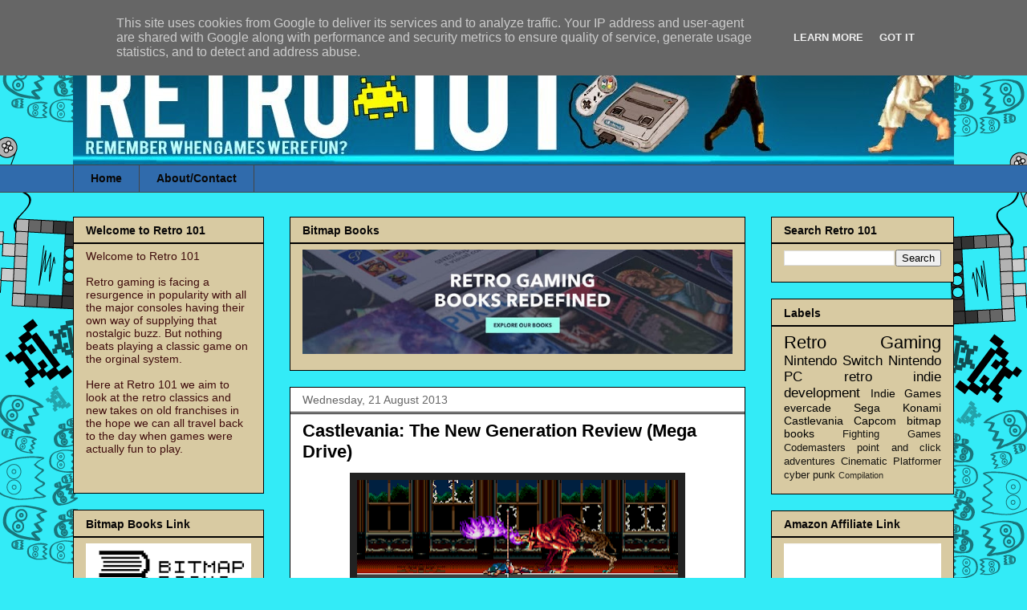

--- FILE ---
content_type: text/html; charset=utf-8
request_url: https://www.google.com/recaptcha/api2/aframe
body_size: 266
content:
<!DOCTYPE HTML><html><head><meta http-equiv="content-type" content="text/html; charset=UTF-8"></head><body><script nonce="NXzUJlH8CCi6z9kpWXR0tg">/** Anti-fraud and anti-abuse applications only. See google.com/recaptcha */ try{var clients={'sodar':'https://pagead2.googlesyndication.com/pagead/sodar?'};window.addEventListener("message",function(a){try{if(a.source===window.parent){var b=JSON.parse(a.data);var c=clients[b['id']];if(c){var d=document.createElement('img');d.src=c+b['params']+'&rc='+(localStorage.getItem("rc::a")?sessionStorage.getItem("rc::b"):"");window.document.body.appendChild(d);sessionStorage.setItem("rc::e",parseInt(sessionStorage.getItem("rc::e")||0)+1);localStorage.setItem("rc::h",'1768872219219');}}}catch(b){}});window.parent.postMessage("_grecaptcha_ready", "*");}catch(b){}</script></body></html>